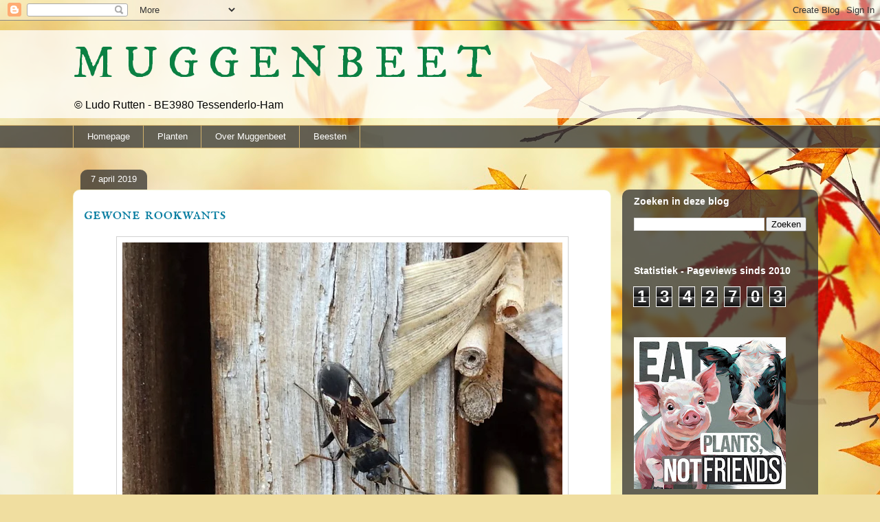

--- FILE ---
content_type: text/html; charset=UTF-8
request_url: https://muggenbeet.blogspot.com/b/stats?style=BLACK_TRANSPARENT&timeRange=ALL_TIME&token=APq4FmCDej3xfUX_8XPdN7W3AvrbBGb1BNU4wrBjPZze494nCuQNSznQdkCsY-LVu-w_lSAIZhdcwClHmwq7xkkv6-iwpyB5oQ
body_size: -11
content:
{"total":1342703,"sparklineOptions":{"backgroundColor":{"fillOpacity":0.1,"fill":"#000000"},"series":[{"areaOpacity":0.3,"color":"#202020"}]},"sparklineData":[[0,22],[1,15],[2,26],[3,17],[4,27],[5,15],[6,53],[7,13],[8,15],[9,26],[10,13],[11,53],[12,17],[13,31],[14,53],[15,42],[16,41],[17,92],[18,85],[19,98],[20,44],[21,31],[22,87],[23,94],[24,75],[25,48],[26,30],[27,33],[28,37],[29,18]],"nextTickMs":450000}